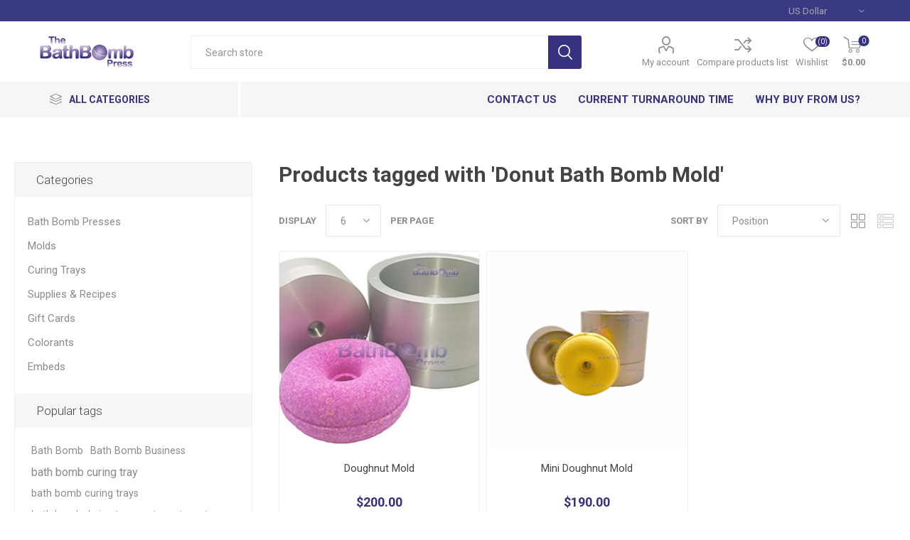

--- FILE ---
content_type: text/html; charset=utf-8
request_url: https://www.bathbombpress.com/en/donut-bath-bomb-mold
body_size: 25170
content:
<!DOCTYPE html><html lang=en class=html-product-tag-page><head><title>Bath Bomb Press. Products tagged with &#x27;Donut Bath Bomb Mold&#x27;</title><meta charset=UTF-8><meta name=description content="The Bath Bomb Press"><meta name=keywords content="Bath Bomb Press,Bath Bomb Machine,The Bath Bomb Press"><meta name=generator content=nopCommerce><meta name=viewport content="width=device-width, initial-scale=1"><link href="//fonts.googleapis.com/css?family=Roboto:300,400,700&amp;subset=cyrillic-ext,greek-ext" rel=stylesheet><link href=/Themes/Emporium/Content/css/styles.css rel=stylesheet><link href=/Themes/Emporium/Content/css/tables.css rel=stylesheet><link href=/Themes/Emporium/Content/css/mobile.css rel=stylesheet><link href=/Themes/Emporium/Content/css/480.css rel=stylesheet><link href=/Themes/Emporium/Content/css/768.css rel=stylesheet><link href=/Themes/Emporium/Content/css/1024.css rel=stylesheet><link href=/Themes/Emporium/Content/css/1280.css rel=stylesheet><link href=/Themes/Emporium/Content/css/1600.css rel=stylesheet><link href=/Plugins/SevenSpikes.Core/Styles/slick-slider-1.6.0.css rel=stylesheet><link href=/Plugins/SevenSpikes.Core/Styles/perfect-scrollbar.min.css rel=stylesheet><link href=/Plugins/SevenSpikes.Nop.Plugins.MegaMenu/Themes/Emporium/Content/MegaMenu.css rel=stylesheet><link href=/Plugins/SevenSpikes.Nop.Plugins.AjaxCart/Themes/Emporium/Content/ajaxCart.css rel=stylesheet><link href=/Plugins/SevenSpikes.Nop.Plugins.QuickView/Themes/Emporium/Content/QuickView.css rel=stylesheet><link href=/lib/fineuploader/fine-uploader.min.css rel=stylesheet><link href="/Themes/Emporium/Content/css/theme.custom-1.css?v=22" rel=stylesheet><link rel=canonical href=//www.bathbombpress.com/en/donut-bath-bomb-mold><body class=products-by-tag-page-body><div class=ajax-loading-block-window style=display:none></div><div id=dialog-notifications-success title=Notification style=display:none></div><div id=dialog-notifications-error title=Error style=display:none></div><div id=dialog-notifications-warning title=Warning style=display:none></div><div id=bar-notification class=bar-notification-container data-close=Close></div><!--[if lte IE 8]><div style=clear:both;height:59px;text-align:center;position:relative><a href=//www.microsoft.com/windows/internet-explorer/default.aspx target=_blank> <img src=/Themes/Emporium/Content/img/ie_warning.jpg height=42 width=820 alt="You are using an outdated browser. For a faster, safer browsing experience, upgrade for free today."> </a></div><![endif]--><div class=master-wrapper-page><div class=responsive-nav-wrapper-parent><div class=responsive-nav-wrapper><div class=menu-title><span>Menu</span></div><div class=search-wrap><span>Search</span></div><div class=mobile-logo><a href=/en class=logo> <img alt="The Bath Bomb Press" title="The Bath Bomb Press" src=//www.bathbombpress.com/images/thumbs/0000238_0000264_logo.png></a></div><div class=shopping-cart-link></div><div class=personal-button id=header-links-opener><span>Personal menu</span></div></div></div><div class=header><div class=header-upper><div class=header-selectors-wrapper><div class="currency-selector desktop"><select id=customerCurrency name=customerCurrency onchange=setLocation(this.value) aria-label="Currency selector"><option selected value="https://www.bathbombpress.com/en/changecurrency/1?returnUrl=%2Fen%2Fdonut-bath-bomb-mold">US Dollar<option value="https://www.bathbombpress.com/en/changecurrency/4?returnUrl=%2Fen%2Fdonut-bath-bomb-mold">Canadian Dollar</select></div><div class="currency-selector mobile mobile-selector"><div class="current-currency-selector selector-title">US Dollar</div><div class="currency-selector-options mobile-collapse"><div class=selector-options-item><input type=radio name=currency-selector id=currency-0 value="https://www.bathbombpress.com/en/changecurrency/1?returnurl=%2Fen%2Fdonut-bath-bomb-mold" onclick=setLocation(this.value) checked> <label for=currency-0>US Dollar</label></div><div class=selector-options-item><input type=radio name=currency-selector id=currency-1 value="https://www.bathbombpress.com/en/changecurrency/4?returnurl=%2Fen%2Fdonut-bath-bomb-mold" onclick=setLocation(this.value)> <label for=currency-1>Canadian Dollar</label></div></div></div></div></div><div class=header-lower><div class=header-logo><a href=/en class=logo> <img alt="The Bath Bomb Press" title="The Bath Bomb Press" src=//www.bathbombpress.com/images/thumbs/0000238_0000264_logo.png></a></div><div class="search-box store-search-box"><div class=close-side-menu><span class=close-side-menu-text>Search store</span> <span class=close-side-menu-btn>Close</span></div><form method=get id=small-search-box-form action=/en/search><input type=text class=search-box-text id=small-searchterms autocomplete=off name=q placeholder="Search store" aria-label="Search store"> <input type=submit class="button-1 search-box-button" value=Search></form></div><div class=header-links-wrapper><div class=header-links><ul><li><a href=/en/customer/info class="ico-account opener" data-loginurl=/en/login>My account</a><div class=profile-menu-box><div class=close-side-menu><span class=close-side-menu-text>My account</span> <span class=close-side-menu-btn>Close</span></div><div class=header-form-holder><a href=/en/register class=ico-register>Register</a> <a href=/en/login class=ico-login>Log in</a></div></div><li><a href=/en/compareproducts class=ico-compare>Compare products list</a><li><a href=/en/wishlist class=ico-wishlist> <span class=wishlist-label>Wishlist</span> <span class=wishlist-qty>(0)</span> </a></ul><div class=mobile-flyout-wrapper><div class=close-side-menu><span class=close-side-menu-text>Shopping cart</span> <span class=close-side-menu-btn>Close</span></div><div id=flyout-cart class=flyout-cart data-removeitemfromcarturl=/EmporiumTheme/RemoveItemFromCart data-flyoutcarturl=/EmporiumTheme/FlyoutShoppingCart><div id=topcartlink><a href=/en/cart class=ico-cart> <span class=cart-qty>0</span> <span class=cart-label> $0.00 </span> </a></div><div class=mini-shopping-cart><div class=flyout-cart-scroll-area><p>You have no items in your shopping cart.</div></div></div></div></div></div></div><div class=header-menu-parent><div class="header-menu categories-in-side-panel"><div class=category-navigation-list-wrapper><span class=category-navigation-title>All Categories</span><ul class="category-navigation-list sticky-flyout"></ul></div><div class=close-menu><span class=close-menu-text>Menu</span> <span class=close-menu-btn>Close</span></div><ul class=mega-menu data-isrtlenabled=false data-enableclickfordropdown=false><li><a href=/en/contactus title="Contact Us"><span> Contact Us</span></a><li><a href=/en/current-turnaround-time title="Current Turnaround Time"><span> Current Turnaround Time</span></a><li><a href=/en/why-buy-from-us title="Why Buy From Us?"><span> Why Buy From Us?</span></a><li class="has-sublist with-dropdown-in-grid root-category-items"><span class="with-subcategories single-item-categories labelfornextplusbutton">All products</span><div class="dropdown categories fullWidth boxes-4"><div class=row-wrapper><div class=row><div class=box><div class=picture-title-wrap><div class=picture><a href=/en/bath-bomb-press-1-1-1 title="Show products in category Bath Bomb Presses"> <img class=lazy alt="Picture for category Bath Bomb Presses" src="[data-uri]" data-original=https://www.bathbombpress.com/images/thumbs/0000248_bath-bomb-presses_240.gif> </a></div><div class=title><a href=/en/bath-bomb-press-1-1-1 title="Bath Bomb Presses"><span>Bath Bomb Presses</span></a></div></div></div><div class=box><div class=picture-title-wrap><div class=picture><a href=/en/molds title="Show products in category Molds"> <img class=lazy alt="Picture for category Molds" src="[data-uri]" data-original=https://www.bathbombpress.com/images/thumbs/0000249_molds_240.jpeg> </a></div><div class=title><a href=/en/molds title=Molds><span>Molds</span></a></div></div></div><div class=box><div class=picture-title-wrap><div class=picture><a href=/en/curing-trays title="Show products in category Curing Trays"> <img class=lazy alt="Picture for category Curing Trays" src="[data-uri]" data-original=https://www.bathbombpress.com/images/thumbs/0000250_curing-trays_240.png> </a></div><div class=title><a href=/en/curing-trays title="Curing Trays"><span>Curing Trays</span></a></div></div></div><div class=box><div class=picture-title-wrap><div class=picture><a href=/en/supplies title="Show products in category Supplies &amp; Recipes"> <img class=lazy alt="Picture for category Supplies &amp; Recipes" src="[data-uri]" data-original=https://www.bathbombpress.com/images/thumbs/0000251_supplies-recipes_240.jpeg> </a></div><div class=title><a href=/en/supplies title="Supplies &amp; Recipes"><span>Supplies &amp; Recipes</span></a></div></div></div></div><div class=row><div class=box><div class=picture-title-wrap><div class=picture><a href=/en/gift-cards title="Show products in category Gift Cards"> <img class=lazy alt="Picture for category Gift Cards" src="[data-uri]" data-original=https://www.bathbombpress.com/images/thumbs/default-image_240.png> </a></div><div class=title><a href=/en/gift-cards title="Gift Cards"><span>Gift Cards</span></a></div></div></div><div class=box><div class=picture-title-wrap><div class=picture><a href=/en/colorants title="Show products in category Colorants"> <img class=lazy alt="Picture for category Colorants" src="[data-uri]" data-original=https://www.bathbombpress.com/images/thumbs/0000252_colorants_240.gif> </a></div><div class=title><a href=/en/colorants title=Colorants><span>Colorants</span></a></div></div></div><div class=box><div class=picture-title-wrap><div class=picture><a href=/en/embeds-2 title="Show products in category Embeds"> <img class=lazy alt="Picture for category Embeds" src="[data-uri]" data-original=https://www.bathbombpress.com/images/thumbs/0000324_embeds_240.gif> </a></div><div class=title><a href=/en/embeds-2 title=Embeds><span>Embeds</span></a></div></div></div><div class=empty-box></div></div></div></div></ul><ul class=mega-menu-responsive><li class=all-categories><span class=labelfornextplusbutton>All Categories</span><div class=plus-button></div><div class=sublist-wrap><ul class=sublist><li class=back-button><span>Back</span><li class="has-sublist mega-menu-categories root-category-items"><span class="with-subcategories single-item-categories labelfornextplusbutton">All products</span><div class=plus-button></div><div class=sublist-wrap><ul class=sublist><li class=back-button><span>Back</span><li><a class=lastLevelCategory href=/en/bath-bomb-press-1-1-1 title="Bath Bomb Presses"><span>Bath Bomb Presses</span></a><li><a class=lastLevelCategory href=/en/molds title=Molds><span>Molds</span></a><li><a class=lastLevelCategory href=/en/curing-trays title="Curing Trays"><span>Curing Trays</span></a><li><a class=lastLevelCategory href=/en/supplies title="Supplies &amp; Recipes"><span>Supplies &amp; Recipes</span></a><li><a class=lastLevelCategory href=/en/gift-cards title="Gift Cards"><span>Gift Cards</span></a><li><a class=lastLevelCategory href=/en/colorants title=Colorants><span>Colorants</span></a><li><a class=lastLevelCategory href=/en/embeds-2 title=Embeds><span>Embeds</span></a></ul></div></ul></div><li><a href=/en/contactus title="Contact Us"><span> Contact Us</span></a><li><a href=/en/current-turnaround-time title="Current Turnaround Time"><span> Current Turnaround Time</span></a><li><a href=/en/why-buy-from-us title="Why Buy From Us?"><span> Why Buy From Us?</span></a></ul><div class=mobile-menu-items></div></div></div></div><div class=overlayOffCanvas></div><div class=master-wrapper-content><div class=ajaxCartInfo data-getajaxcartbuttonurl=/NopAjaxCart/GetAjaxCartButtonsAjax data-productpageaddtocartbuttonselector=input.add-to-cart-button data-productboxaddtocartbuttonselector=input.product-box-add-to-cart-button data-productboxproductitemelementselector=.product-item data-enableonproductpage=True data-enableoncatalogpages=True data-minishoppingcartquatityformattingresource="({0}) items" data-miniwishlistquatityformattingresource=({0}) data-addtowishlistbuttonselector=input.add-to-wishlist-button></div><input id=addProductVariantToCartUrl name=addProductVariantToCartUrl type=hidden value=/en/AddProductFromProductDetailsPageToCartAjax> <input id=addProductToCartUrl name=addProductToCartUrl type=hidden value=/en/AddProductToCartAjax> <input id=miniShoppingCartUrl name=miniShoppingCartUrl type=hidden value=/en/MiniShoppingCart> <input id=flyoutShoppingCartUrl name=flyoutShoppingCartUrl type=hidden value=/en/NopAjaxCartFlyoutShoppingCart> <input id=checkProductAttributesUrl name=checkProductAttributesUrl type=hidden value=/en/CheckIfProductOrItsAssociatedProductsHasAttributes> <input id=getMiniProductDetailsViewUrl name=getMiniProductDetailsViewUrl type=hidden value=/en/GetMiniProductDetailsView> <input id=flyoutShoppingCartPanelSelector name=flyoutShoppingCartPanelSelector type=hidden value=#flyout-cart> <input id=shoppingCartMenuLinkSelector name=shoppingCartMenuLinkSelector type=hidden value=span.cart-qty> <input id=wishlistMenuLinkSelector name=wishlistMenuLinkSelector type=hidden value=span.wishlist-qty><div class=quickViewData data-productselector=.product-item data-productselectorchild=.btn-wrapper data-retrievequickviewurl=/en/quickviewdata data-quickviewbuttontext="Quick View" data-quickviewbuttontitle="Quick View" data-isquickviewpopupdraggable=True data-enablequickviewpopupoverlay=True data-accordionpanelsheightstyle=content data-getquickviewbuttonroute=/en/getquickviewbutton></div><div class=master-column-wrapper><div class=center-2><div class="page product-tag-page"><div class=page-title><h1>Products tagged with &#x27;Donut Bath Bomb Mold&#x27;</h1></div><div class=page-body><div class=product-selectors><div class=filters-button-wrapper><button class=filters-button>Filters</button></div><div class=product-viewmode><span>View as</span> <a class="viewmode-icon grid selected" href="//www.bathbombpress.com/en/donut-bath-bomb-mold?viewmode=grid" title=Grid>Grid</a> <a class="viewmode-icon list" href="//www.bathbombpress.com/en/donut-bath-bomb-mold?viewmode=list" title=List>List</a></div><div class=product-sorting><span>Sort by</span> <select aria-label="Select product sort order" id=products-orderby name=products-orderby onchange=setLocation(this.value)><option selected value="https://www.bathbombpress.com/en/donut-bath-bomb-mold?orderby=0">Position<option value="https://www.bathbombpress.com/en/donut-bath-bomb-mold?orderby=5">Name: A to Z<option value="https://www.bathbombpress.com/en/donut-bath-bomb-mold?orderby=6">Name: Z to A<option value="https://www.bathbombpress.com/en/donut-bath-bomb-mold?orderby=10">Price: Low to High<option value="https://www.bathbombpress.com/en/donut-bath-bomb-mold?orderby=11">Price: High to Low<option value="https://www.bathbombpress.com/en/donut-bath-bomb-mold?orderby=15">Created on</select></div><div class=product-page-size><span>Display</span> <select id=products-pagesize-mobile name=products-pagesize onchange=setLocation(this.value)><option value="https://www.bathbombpress.com/en/donut-bath-bomb-mold?pagesize=3">3<option value="https://www.bathbombpress.com/en/donut-bath-bomb-mold?pagesize=6" selected>6<option value="https://www.bathbombpress.com/en/donut-bath-bomb-mold?pagesize=9">9<option value="https://www.bathbombpress.com/en/donut-bath-bomb-mold?pagesize=18">18</select> <select aria-label="Select number of products per page" id=products-pagesize-desktop name=products-pagesize-desktop onchange=setLocation(this.value)><option value="https://www.bathbombpress.com/en/donut-bath-bomb-mold?pagesize=3">3<option selected value="https://www.bathbombpress.com/en/donut-bath-bomb-mold?pagesize=6">6<option value="https://www.bathbombpress.com/en/donut-bath-bomb-mold?pagesize=9">9<option value="https://www.bathbombpress.com/en/donut-bath-bomb-mold?pagesize=18">18</select> <span>per page</span></div></div><div class=product-grid><div class=item-grid><div class=item-box><div class=product-item data-productid=44><div class=picture><a href=/en/doughnut-mold title="Doughnut Mold"> <img src="[data-uri]" data-lazyloadsrc=https://www.bathbombpress.com/images/thumbs/0000136_doughnut-mold_360.jpeg alt="Donut Mold" title="Doughnut Mold" class=picture-img> </a><div class=btn-wrapper><button type=button title="Add to compare list" class="button-2 add-to-compare-list-button" onclick="return AjaxCart.addproducttocomparelist(&#34;/en/compareproducts/add/44&#34;),!1">Add to compare list</button> <button type=button title="Add to wishlist" class="button-2 add-to-wishlist-button" onclick="return AjaxCart.addproducttocart_catalog(&#34;/en/addproducttocart/catalog/44/2/1&#34;),!1">Add to wishlist</button></div></div><div class=details><h2 class=product-title><a href=/en/doughnut-mold>Doughnut Mold</a></h2><div class=description>This Doughnut Mold makes an approximately 5.5oz bath bomb. It is made of anodized aluminum that will not absorb any fragrance.</div><div class=add-info><div class=prices><span class="price actual-price">$200.00</span></div><div class=buttons><input type=button value=Buy class="button-2 product-box-add-to-cart-button" onclick="return AjaxCart.addproducttocart_catalog(&#34;/en/addproducttocart/catalog/44/1/1&#34;),!1"></div></div></div></div></div><div class=item-box><div class=product-item data-productid=124><div class=picture><a href=/en/mini-doughnut-mold title="Mini Doughnut Mold"> <img src="[data-uri]" data-lazyloadsrc=https://www.bathbombpress.com/images/thumbs/0000299_mini-doughnut-mold_360.gif alt="Mini Donut Mold" title="Mini Doughnut Mold" class=picture-img> </a><div class=btn-wrapper><button type=button title="Add to compare list" class="button-2 add-to-compare-list-button" onclick="return AjaxCart.addproducttocomparelist(&#34;/en/compareproducts/add/124&#34;),!1">Add to compare list</button> <button type=button title="Add to wishlist" class="button-2 add-to-wishlist-button" onclick="return AjaxCart.addproducttocart_catalog(&#34;/en/addproducttocart/catalog/124/2/1&#34;),!1">Add to wishlist</button></div></div><div class=details><h2 class=product-title><a href=/en/mini-doughnut-mold>Mini Doughnut Mold</a></h2><div class=description>This Mini Doughnut Mold makes an approximately 3.5oz bath bomb. It is made of anodized aluminum that will not absorb any fragrance.</div><div class=add-info><div class=prices><span class="price actual-price">$190.00</span></div><div class=buttons><input type=button value=Buy class="button-2 product-box-add-to-cart-button" onclick="return AjaxCart.addproducttocart_catalog(&#34;/en/addproducttocart/catalog/124/1/1&#34;),!1"></div></div></div></div></div></div></div></div></div></div><div class=side-2><div class=block-wrapper><div class="block block-category-navigation"><div class=title><strong>Categories</strong></div><div class=listbox><ul class=list><li class=inactive><a href=/en/bath-bomb-press-1-1-1>Bath Bomb Presses </a><li class=inactive><a href=/en/molds>Molds </a><li class=inactive><a href=/en/curing-trays>Curing Trays </a><li class=inactive><a href=/en/supplies>Supplies &amp; Recipes </a><li class=inactive><a href=/en/gift-cards>Gift Cards </a><li class=inactive><a href=/en/colorants>Colorants </a><li class=inactive><a href=/en/embeds-2>Embeds </a></ul></div></div><div class="block block-popular-tags"><div class=title><strong>Popular tags</strong></div><div class=listbox><div class=tags><ul><li><a href=/en/bath-bomb style=font-size:90%>Bath Bomb</a><li><a href=/en/bath-bomb-business style=font-size:90%>Bath Bomb Business</a><li><a href=/en/bath-bomb-curing-tray style=font-size:100%>bath bomb curing tray</a><li><a href=/en/bath-bomb-curing-trays style=font-size:90%>bath bomb curing trays</a><li><a href=/en/bath-bomb-drying-tray style=font-size:90%>bath bomb drying tray</a><li><a href=/en/bath-bomb-machine style=font-size:80%>Bath Bomb Machine</a><li><a href=/en/bath-bomb-mold-2 style=font-size:150%>bath bomb mold</a><li><a href=/en/bath-bomb-press-2 style=font-size:85%>bath bomb press</a><li><a href=/en/bath-bomb-tray style=font-size:90%>bath bomb tray</a><li><a href=/en/curing-tray style=font-size:90%>curing tray</a><li><a href=/en/curing-trays-2 style=font-size:90%>curing trays</a><li><a href=/en/drying-tray style=font-size:90%>drying tray</a><li><a href=/en/drying-trays style=font-size:90%>drying trays</a><li><a href=/en/shampoo-bar-mold-2 style=font-size:85%>shampoo bar mold</a><li><a href=/en/solid-shampoo style=font-size:85%>solid shampoo</a></ul></div><div class=view-all><a href=/en/producttag/all>View all</a></div></div></div></div></div></div></div><div class=footer><div class=footer-upper><div class=footer-logo><img src=//www.bathbombpress.com/images/thumbs/0000253_0000264_logo.png alt=footer_logo></div></div><div class=footer-middle><div class=footer-block><div class=title><strong>Information</strong></div><ul class=list><li><a href=/en/sitemap>Sitemap</a><li><a href=/en/contactus>Contact us</a><li><a href=/en/search>Search</a><li><a href=/en/newproducts>New products</a><li><a href=/en/why-buy-from-us>Why Buy From Us?</a><li><a href=/en/shippinginfo>Payment, Shipping &amp; Returns</a><li><a href=/en/privacyinfo>Privacy Policy</a><li><a href=/en/conditionsofuse>Conditions of Use</a><li><a href=/en/aboutus>About Us</a></ul></div><div class=footer-block><div class=title><strong>My account</strong></div><ul class=list><li><a href=/en/order/history>Orders</a><li><a href=/en/customer/addresses>Addresses</a><li><a href=/en/recentlyviewedproducts>Recently viewed products</a><li><a href=/en/customer/checkgiftcardbalance>Check gift card balance</a></ul></div><div class=footer-block><div class=title><strong>Customer service</strong></div><ul class=list><li><a href=/en/compareproducts>Compare products list</a><li><a href=/en/cart>Shopping cart</a><li><a href=/en/wishlist>Wishlist</a></ul></div><div class=socials-and-payments><div class=social-icons><div class=title><strong>Follow us</strong></div><ul class=social-sharing><li><a target=_blank class=twitter href=//www.tiktok.com/@bathbombpress aria-label=Twitter></a><li><a target=_blank class=facebook href="//www.facebook.com/bathbombpress/" aria-label=Facebook></a><li><a target=_blank class=youtube href="//www.youtube.com/watch?v=fqe62NgBDt0" aria-label=YouTube></a><li><a target=_blank class=vimeo href=//www.tiktok.com/@bathbombpress? aria-label=Vimeo></a><li><a target=_blank class=instagram href="//www.instagram.com/bathbombpress/" aria-label=Instagram></a></ul></div><div class=pay-options><h3 class=title>Payment options</h3><img src=/Themes/Emporium/Content/img/pay_icon1.png alt=""> <img src=/Themes/Emporium/Content/img/pay_icon2.png alt=""> <img src=/Themes/Emporium/Content/img/pay_icon3.png alt=""> <img src=/Themes/Emporium/Content/img/pay_icon6.png alt=""></div></div></div><div class=footer-lower><div class=footer-disclaimer>Copyright &copy; 2026 The Bath Bomb Press. All rights reserved.</div></div></div></div><script src=/bundles/7nghkzfrl57vsqenugkscan-es5k2bkybsgum1npao8.min.js></script><script>$("#small-search-box-form").on("submit",function(n){$("#small-searchterms").val()==""&&(alert("Please enter some search keyword"),$("#small-searchterms").focus(),n.preventDefault())})</script><script>$(document).ready(function(){var n,t;$("#small-searchterms").autocomplete({delay:500,minLength:3,source:"/en/catalog/searchtermautocomplete",appendTo:".search-box",select:function(n,t){return $("#small-searchterms").val(t.item.label),setLocation(t.item.producturl),!1},open:function(){n&&(t=document.getElementById("small-searchterms").value,$(".ui-autocomplete").append('<li class="ui-menu-item" role="presentation"><a href="/search?q='+t+'">View all results...<\/a><\/li>'))}}).data("ui-autocomplete")._renderItem=function(t,i){var r=i.label;return n=i.showlinktoresultsearch,r=htmlEncode(r),$("<li><\/li>").data("item.autocomplete",i).append("<a><img src='"+i.productpictureurl+"'><span>"+r+"<\/span><\/a>").appendTo(t)}})</script><script>$(document).ready(function(){$(".header").on("mouseenter","#topcartlink",function(){$("#flyout-cart").addClass("active")});$(".header").on("mouseleave","#topcartlink",function(){$("#flyout-cart").removeClass("active")});$(".header").on("mouseenter","#flyout-cart",function(){$("#flyout-cart").addClass("active")});$(".header").on("mouseleave","#flyout-cart",function(){$("#flyout-cart").removeClass("active")})})</script><script>$(document).ready(function(){$(".category-navigation-list").on("mouseenter",function(){$("img.lazy").each(function(){var n=$(this);n.attr("src",n.attr("data-original"))})})})</script><script>AjaxCart.init(!1,".cart-qty",".header-links .wishlist-qty","#flyout-cart")</script><div class=scroll-back-button id=goToTop></div>

--- FILE ---
content_type: text/html; charset=utf-8
request_url: https://www.bathbombpress.com/NopAjaxCart/GetAjaxCartButtonsAjax
body_size: 785
content:




        <div class="ajax-cart-button-wrapper" data-productid="44" data-isproductpage="false">
                        <div class="add-to-cart-qty-wrapper">
                            <input data-quantityproductid="44" type="text" class="productQuantityTextBox" value="1" />
                            <span class="plus">i</span>
                            <span class="minus">h</span>
                        </div>
                <input type="button" value="Buy" class="button-2 product-box-add-to-cart-button nopAjaxCartProductListAddToCartButton" data-productid="44" />
                      

        </div>
        <div class="ajax-cart-button-wrapper" data-productid="124" data-isproductpage="false">
                        <div class="add-to-cart-qty-wrapper">
                            <input data-quantityproductid="124" type="text" class="productQuantityTextBox" value="1" />
                            <span class="plus">i</span>
                            <span class="minus">h</span>
                        </div>
                <input type="button" value="Buy" class="button-2 product-box-add-to-cart-button nopAjaxCartProductListAddToCartButton" data-productid="124" />
                      

        </div>
